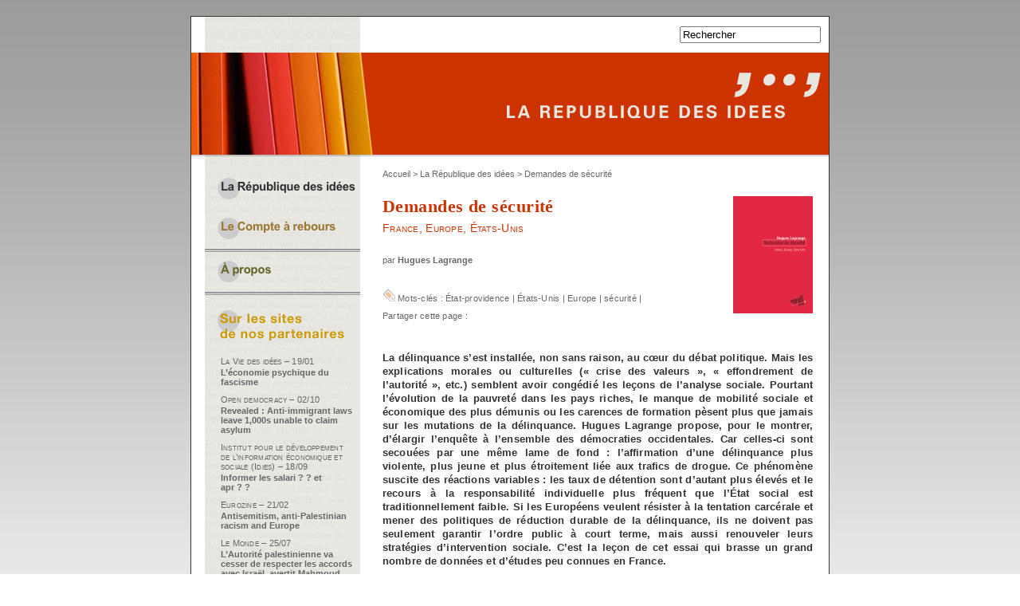

--- FILE ---
content_type: text/html; charset=utf-8
request_url: http://repid.com/Demandes-de-securite.html
body_size: 10693
content:
<!DOCTYPE html PUBLIC "-//W3C//DTD XHTML 1.0 Transitional//EN" "http://www.w3.org/TR/xhtml1/DTD/xhtml1-transitional.dtd">
<html xmlns="http://www.w3.org/1999/xhtml" xml:lang="fr" lang="fr" dir="ltr">
<head>
	<title>Demandes de sécurité - La République des idées</title>
	<meta name="description" content="La délinquance s’est installée, non sans raison, au cœur du débat politique. Mais les explications morales ou culturelles (« crise des valeurs », (…)" />
	
	
		
		<link rel="canonical" href="http://repid.com/Demandes-de-securite.html" />
		<meta name="description" content="France, Europe, &#201;tats-Unis - La d&#233;linquance s&#039;est install&#233;e, non sans raison, au c&#339;ur du d&#233;bat politique. Mais les explications morales ou culturelles (&#171; crise des valeurs &#187;, &#171; effondrement de l&#039;autorit&#233; &#187;, etc.) semblent avoir cong&#233;di&#233; les le&#231;ons de l&#039;analyse sociale. Pourtant l&#039;&#233;volution de la pauvret&#233; dans les pays riches, le manque de mobilit&#233; sociale et &#233;conomique des plus d&#233;munis ou les carences de formation p&#232;sent plus que jamais sur les mutations de la d&#233;linquance. Hugues Lagrange propose, pour le montrer, d&#039;&#233;largir l&#039;enqu&#234;te &#224; l&#039;ensemble des d&#233;mocraties occidentales. Car celles-ci sont secou&#233;es par une m&#234;me lame de fond : l&#039;affirmation d&#039;une d&#233;linquance plus violente, plus jeune et plus &#233;troitement li&#233;e aux trafics de drogue. Ce ph&#233;nom&#232;ne suscite des r&#233;actions variables : les taux de d&#233;tention sont d&#039;autant plus &#233;lev&#233;s et le recours &#224; la responsabilit&#233; individuelle plus fr&#233;quent que l&#039;&#201;tat social est traditionnellement faible. Si les Europ&#233;ens veulent r&#233;sister &#224; la tentation carc&#233;rale et mener des politiques de r&#233;duction durable de la d&#233;linquance, ils ne doivent pas seulement garantir l&#039;ordre public &#224; court terme, mais aussi renouveler leurs strat&#233;gies d&#039;intervention sociale. C&#039;est la le&#231;on de cet essai qui brasse un grand nombre de donn&#233;es et d&#039;&#233;tudes peu connues en France." />
		<meta property="article:author" content="Lagrange*Hugues" />
		<meta name="author" content="Lagrange*Hugues" />
		
		
		<meta property="og:image" content="http://repid.com/IMG/logo/arton33.jpg?1253633037"/>
		
		<meta property="og:title" content="Demandes de sécurité" />
		<meta property="og:url" content="http://repid.com/Demandes-de-securite.html" />
		<meta property="og:description" content=" La d&#233;linquance s&#039;est install&#233;e, non sans raison, au c&#339;ur du d&#233;bat politique. Mais les explications morales ou culturelles (&#171; crise des valeurs &#187;, &#171; effondrement de l&#039;autorit&#233; &#187;, etc.) semblent avoir cong&#233;di&#233; les le&#231;ons de l&#039;analyse sociale. Pourtant l&#039;&#233;volution de la pauvret&#233; dans les pays riches, le manque de mobilit&#233; sociale et &#233;conomique des plus d&#233;munis ou les carences de formation p&#232;sent plus que jamais sur les mutations de la d&#233;linquance. Hugues Lagrange propose, pour le montrer, (&#8230;) " />
		<meta property="og:type" content="article" />
		
		
		<meta name="bepress_citation_author" content="Lagrange*Hugues">
		<meta name="bepress_citation_title" content="Demandes de sécurité">
		<meta name="bepress_citation_date" content="2003-02-24">
		<meta name="bepress_citation_abstract_html_url" content="http://repid.com/Demandes-de-securite.html">
		
		
		<meta name="DC.language" CONTENT="fr">
		<meta name="DC.title" CONTENT="Demandes de sécurité">
		<meta name="DC.creator" content="Lagrange*Hugues">
		<meta name="DC.source" CONTENT="La République des idées">
		<meta name="DC.publisher" content="La République des idées">
		<meta name="DC:date" content="2003-02-24">
		<meta name="DC.description" CONTENT=" La d&#233;linquance s&#039;est install&#233;e, non sans raison, au c&#339;ur du d&#233;bat politique. Mais les explications morales ou culturelles (&#171; crise des valeurs &#187;, (&#8230;) ">
		<meta name="DC:type" content="journalArticle">
		
		
		
		<meta name="twitter:card" content="summary_large_image">
		<meta name="twitter:site" content="@laviedesidees">
		<meta name="twitter:creator" content="@laviedesidees">
		<meta name="twitter:title" content="Demandes de s&#233;curit&#233; - France, Europe, &#201;tats-Unis">
		<meta name="twitter:description" content=" La d&#233;linquance s&#039;est install&#233;e, non sans raison, au c&#339;ur du d&#233;bat politique. Mais les explications morales ou culturelles (&#171; crise des valeurs &#187;, &#171; effondrement de l&#039;autorit&#233; &#187;, etc.) semblent avoir cong&#233;di&#233; les le&#231;ons de l&#039;analyse sociale. Pourtant l&#039;&#233;volution de la pauvret&#233; dans les pays riches, le manque de mobilit&#233; sociale et &#233;conomique des plus d&#233;munis ou les carences de formation p&#232;sent plus que jamais sur les mutations de la d&#233;linquance. Hugues Lagrange propose, pour le montrer, (&#8230;) 
		
		">
		<meta name="twitter:image" content="http://repid.com/local/cache-vignettes/L397xH583/arton33-bc2e6.jpg?1728685934
				"
			>
		
		
		<meta property="fb:app_id" content="1513923505598044" />

	<meta http-equiv="Content-Type" content="text/html; charset=utf-8" />


<meta name="generator" content="SPIP 4.4.6" />


<link rel="alternate" type="application/rss+xml" title="Syndiquer tout le site" href="spip.php?page=backend" />


<link rel='stylesheet' href='local/cache-css/eb320e9f06e727b64f5fa5a16dbd522b.css?1760106473' type='text/css' />













<script>
var mediabox_settings={"auto_detect":true,"ns":"box","tt_img":true,"sel_g":"#documents_portfolio a[type='image\/jpeg'],#documents_portfolio a[type='image\/png'],#documents_portfolio a[type='image\/gif']","sel_c":".mediabox","str_ssStart":"Diaporama","str_ssStop":"Arr\u00eater","str_cur":"{current}\/{total}","str_prev":"Pr\u00e9c\u00e9dent","str_next":"Suivant","str_close":"Fermer","str_loading":"Chargement\u2026","str_petc":"Taper \u2019Echap\u2019 pour fermer","str_dialTitDef":"Boite de dialogue","str_dialTitMed":"Affichage d\u2019un media","splash_url":"","lity":{"skin":"_simple-dark","maxWidth":"90%","maxHeight":"90%","minWidth":"400px","minHeight":"","slideshow_speed":"2500","opacite":"0.9","defaultCaptionState":"expanded"}};
</script>
<!-- insert_head_css -->




<script type='text/javascript' src='local/cache-js/b5b38104f819268724e94accd9eab394.js?1760106473'></script>










<!-- insert_head -->	
	<link rel="stylesheet" href="squelettes/repid.css" type="text/css" />

</head>


<body>

<div id="container">

<a name="hautdepage"></a>

<div id="top">
	
	<!--
	<div class="top_left">
	31, rue Saint-Placide<br />
	75006 paris<br />
	repid@repid.com
	</div>-->
	
	<div class="top_right">
	
		<div class="larecherche">
		<form action="spip.php?page=recherche" method="get"><div>
	<input name="page" value="recherche" type="hidden"
>
	
	<input type='text' onclick="this.value=''" name='recherche' id='recherche' value='Rechercher' />
</div>
</form>





		</div>
	
		<!--
		<div class="laliste">
		<a href="spip.php?page=abonnement"><img src="squelettes/images/abomail.gif" alt="enveloppe" />Abonnez-vous à la lettre d'information</a>
		</div>-->
	
	</div>

</div>
<div id="header"><h1><a href="http://www.repid.com"><img src="squelettes/images/09_repid.gif" alt="Republique des idees" title="retour à la page d'accueil" /></a></h1>
</div>
<div id="header2"></div><a name="top"></a>
<div id="wrapper">
<div id="content">


<div class="larticle">

	
	<div id="hierarchie"><a href="http://www.repid.com/">Accueil</a> &gt; <a href="-La-Republique-des-idees-.html">La République des idées</a> &gt; Demandes de sécurité</div>

				
					

<div class="bandeau"></div>


<a href="IMG/logo/arton33.jpg" type="image/jpeg" class="thickbox"><img
	src="local/cache-vignettes/L100xH147/arton33-d03c6.jpg?1728653276" class='spip_logo' width='100' height='147'
	alt="" /></a>
<h2>Demandes de sécurité</h2>
<div class="soustitre">France, Europe, États-Unis</div>
<div class="auteur"> par 
						<a href="_Lagrange-Hugues_.html">Hugues Lagrange</a>
						</div>



	
	<div class="tags">
	<img src="squelettes/images/tag.gif" alt="" /> Mots-clés : <a href="+-Etat-providence-+.html" rel="tag">État-providence</a> | <a href="+-Etats-Unis-+.html" rel="tag">États-Unis</a> | <a href="+-Europe-+.html" rel="tag">Europe</a> | <a href="+-securite-+.html" rel="tag">sécurité</a> | 
	
<div id="jepartage" style="padding-top:10px;">Partager cette page :</div> 
<div id="socialtags"></div>
	</div>
						

						
							
				<div class="nettoyeur"></div>


<div class="chapo">
<p>La délinquance s’est installée, non sans raison, au cœur du débat politique. Mais les explications morales ou culturelles (&#171;&nbsp;crise des valeurs&nbsp;&#187;, &#171;&nbsp;effondrement de l’autorité&nbsp;&#187;, etc.) semblent avoir congédié les leçons de l’analyse sociale. Pourtant l’évolution de la pauvreté dans les pays riches, le manque de mobilité sociale et économique des plus démunis ou les carences de formation pèsent plus que jamais sur les mutations de la délinquance. Hugues Lagrange propose, pour le montrer, d’élargir l’enquête à l’ensemble des démocraties occidentales. Car celles-ci sont secouées par une même lame de fond&nbsp;: l’affirmation d’une délinquance plus violente, plus jeune et plus étroitement liée aux trafics de drogue. Ce phénomène suscite des réactions variables&nbsp;: les taux de détention sont d’autant plus élevés et le recours à la responsabilité individuelle plus fréquent que l’État social est traditionnellement faible. Si les Européens veulent résister à la tentation carcérale et mener des politiques de réduction durable de la délinquance, ils ne doivent pas seulement garantir l’ordre public à court terme, mais aussi renouveler leurs stratégies d’intervention sociale. C’est la leçon de cet essai qui brasse un grand nombre de données et d’études peu connues en France.</p>
</div>



<div class="texte"><p>Comment renouer avec une compréhension sociale de la délinquance alors que dominent des lectures morales qui en rabattent immédiatement les enjeux sur la &#171;&nbsp;crise des valeurs&nbsp;&#187; ou l’&#171;&nbsp;effondrement de l’autorité&nbsp;&#187;&nbsp;? Partir à la recherche des ressorts sociaux et des responsabilités collectives en matière de déviance aujourd’hui, n’est-ce pas faire preuve de &#171;&nbsp;naïveté&nbsp;&#187;&nbsp;? La politique de sécurité mise en œuvre en France depuis quelques mois se passe, semble-t-il, fort bien des leçons de sociologie sur le sujet. En réarmant l’autorité d’un État répressif sans lequel, disons-le, les conditions élémentaires d’une lutte efficace contre les violences ne seraient pas réunies, elle donne voix et corps à la demande populaire qui s’est exprimée dans les urnes au printemps 2002, demande remontée de toutes parts et notamment des quartiers de relégation où vivent ceux que l’on a justement nommés les &#171;&nbsp;oubliés&nbsp;&#187;.</p>
<p>Mais cette politique suffira-t-elle&nbsp;? Est-elle en mesure de comprendre - et donc de combattre - l’intégralité du problème auquel elle vient de déclarer la guerre&nbsp;? Ce n’est pas sûr. Les &#171;&nbsp;oubliés&nbsp;&#187; ne sont pas seulement les victimes&nbsp;: ils forment en même temps le bassin de recrutement de la grande majorité des auteurs d’infractions. Il ne s’agit pas, en disant cela, de minorer les &#171;&nbsp;effets apparents&nbsp;&#187; au profit de &#171;&nbsp;causes profondes&nbsp;&#187; qui seraient seules dignes d’intérêt&nbsp;: la violence n’est pas seulement un symptôme, elle développe également ses propres processus de socialisation et de perpétuation. Il s’agit plutôt de se demander si le cadre de la réflexion ne mérite pas d’être élargi. Si, dans le temps même où, l’œil rivé sur le compteur statistique, on déploie des efforts de contrôle policier et judiciaire inédits, il ne conviendrait pas de considérer des facteurs aussi massifs que l’évolution et la concentration de la pauvreté ou du chômage dans les strates les plus fragiles de la population. Si, dans le temps même où l’on procède au renforcement de l’État pénal, il ne serait pas tout aussi légitime de repenser les formes d’intervention de l’État social.</p>
<p>Le cadre national de la réflexion sur la délinquance est-il lui-même encore le plus pertinent&nbsp;? La France n’est pas une île au milieu du monde. Son espace domestique est quotidiennement traversé par des flux internationaux de marchandises, de migrations, d’informations, de valeurs, de représentations... Quotidiennement, le lointain fait effraction dans l’intimité de nos sociétés et se mêle à nos réactions, nos opinions, nos choix. De sorte qu’il devient toujours plus indispensable de s’éloigner pour se comprendre, de regarder ailleurs pour se reconnaître, de s’exiler pour se retrouver. La nature et le niveau de la délinquance à laquelle nous devons faire face aujourd’hui n’échappent pas à cette règle. Si l’on veut se les expliquer correctement, il faut les situer dans la longue durée et dans un paysage plus vaste&nbsp;: celui des démocraties occidentales et de leur évolution depuis la fin de la Seconde Guerre mondiale. C’est dans les rapprochements avec nos partenaires américains et nos voisins européens qu’apparaissent les lames de fond de cette histoire. Tels sont à la fois l’hypothèse et le pari de cet essai.</p>
<p>Mais, dira-t-on, ce paysage est-il homogène&nbsp;? Les divergences n’y sont-elles pas plus nombreuses que les convergences&nbsp;? Ainsi, depuis vingt ans, les États-Unis se sont engagés dans une politique pénale dont l’aspect aujourd’hui le plus saillant est le développement de la prison à une échelle de masse. Avec 2 millions de prisonniers et plus de 5 millions de personnes sous contrôle judiciaire, ils ont instauré un mode de gestion de la société inconnu jusqu’alors dans les démocraties. Parallèlement, ils ont sollicité le marché à travers des dispositifs technologiques, les assurances et pour la construction de bulles de sécurité. Si les dynamiques de la criminalité sont similaires en Europe et aux États-Unis, si en dépit des politiques sociales, une fragmentation de la société produit de part et d’autre de l’Atlantique ce que les Anglo-Saxons appellent une sous-classe pauvre - ce que nous désignons comme des poches de relégation&nbsp;-, la poussée répressive américaine reste sans équivalent et n’a d’ailleurs pas été explicitement revendiquée comme un modèle à suivre par les responsables européens. Toutefois, les politiques carcérales se sont considérablement durcies de ce côté-ci de l’Atlantique depuis une dizaine d’années. Le taux de détention a ainsi augmenté de plus de 50% en Espagne et au Portugal entre 1988 et 1997. La plupart des pays d’Europe de l’Ouest ont vu croître leur population carcérale depuis le début des années 1990 (une croissance de près de 40% au Royaume-Uni entre 1993 et 1999). La France a vu sa population carcérale croître sensiblement de 1975 à 1981 puis de 1986 à 1996, avant de connaître à la fin du siècle une amorce de désinflation. Mais elle risque de connaître à son tour le même mouvement que ses voisins&nbsp;: les mesures prises récemment à l’égard des mineurs et des marginaux substituent à une prise en charge sociale des déviances des dispositions tendant à élever le nombre de conduites passibles d’emprisonnement. Un seul grand État européen échappe au mouvement général de durcissement carcéral&nbsp;: l’Allemagne.</p>
<p>Quelles sont les causes de ce mouvement&nbsp;? Les politiques publiques se réfèrent moins au niveau de la criminalité qu’à l’appréhension vécue et aux préoccupations dont la délinquance et le crime sont en partie la source. On ne peut comprendre la place centrale qu’occupe désormais ce mot ambigu &#171;&nbsp;d’insécurité&nbsp;&#187;, sans prendre en compte l’émergence et le maintien durable sur le sommet de l’agenda politique d’une inquiétude qui prend la démocratie &#171;&nbsp;à la gorge&nbsp;&#187;. Cependant son exacerbation ne doit pas occulter la multiplicité de ses origines. Ainsi, on l’a souvent souligné, la peur suscitée par les attentats du 11 septembre est entrée en résonance avec d’autres préoccupations (tensions intercommunautaires, peur de l’islam...). Mais faut-il ne retenir que cela&nbsp;? Les tensions qui fragilisent la cohésion sociale de plusieurs pays d’Europe ne sont pas pensables en dehors des changements résultant de l’effondrement du communisme et de la radicalisation de nouvelles lignes de fracture entre les segments les plus pauvres et les moins diplômés des sociétés riches. Les effets des politiques des grands organismes régulateurs comme le Fonds monétaire international, conjugués avec le recul de l’aide publique au développement, ont été désastreux&nbsp;: les injonctions faites aux pays d’Asie et surtout d’Afrique d’ouvrir leurs frontières ont accéléré, sous couvert de liberté des échanges, la déstructuration de leurs économies et suscité des mouvements migratoires importants, engendrant en Europe des flux de population qui ne viennent pas exclusivement des couches les plus pauvres.</p>
<p>Alors, qu’il faille répondre fermement à la recrudescence du banditisme et du crime organisé qui sont à la source de beaucoup de violences, c’est certain. Que le développement de la violence juvénile appelle des réponses déterminées, ne l’est pas moins. Mais cela ne dispense pas pour autant d’une réflexion sur les sources de cette délinquance.</p>
<p>Par le recours massif à la prison et par l’application de la peine de mort, les États-Unis incarnent le visage nocturne de la démocratie. Que s’est-il passé au sein de la &#171;&nbsp;maison commune&nbsp;&#187; des démocraties pour qu’apparaisse un tel visage&nbsp;? Cette question est centrale. Mais il s’agit aussi de considérer les enjeux européens et français à la lumière transatlantique sans se contenter d’un regard éloigné, car l’expérience américaine recèle un certain nombre d’enseignements utiles à la fois pour comprendre la nature de la délinquance à laquelle nous avons affaire et pour évaluer la pertinence des réponses à y apporter.</p>
<p>Pour le moment, parce qu’elles se refusent à prendre en compte toutes les dimensions du problème, les politiques de sécurité qui se développent dans les démocraties occidentales risquent de rester longtemps hémiplégiques&nbsp;; pis&nbsp;: de favoriser le développement d’une réponse inadéquate aux difficultés. Faute d’envisager une politique véritablement inclusive, de revendiquer l’intégration de ceux que la compétitivité et le manque de ressources rejettent, elles se rabattent sur le dernier langage disponible à la souffrance et à la peur&nbsp;: le langage pénal. De droite à gauche, à la fin des années 1990, dans ce domaine, les solutions nord-américaines ont été accueillies sans véritable réflexion critique. En fait, cet attrait pour les réponses américaines ne peut être compris en dehors de la délégitimation tacite des politiques d’aide sociale&nbsp;: on pense en effet, sans toujours le dire ouvertement, que ces politiques, mises en œuvre dans de nombreux États européens, sont vouées à l’échec ou largement inadéquates.</p>
<p>Cette critique n’est pas entièrement fausse&nbsp;: les politiques à dominante éducative, tutélaire ou assistancielle adoptées au lendemain de la Guerre connaissent une crise qu’il est inutile de nier. Mais faut-il, parce que ces instruments donnent des signes d’usure ou d’inadaptation, renoncer à toute forme d’action sociale sur ce terrain&nbsp;? Autrement dit, veut-on vraiment que l’État renonce à la compréhension sociale de la délinquance au bénéfice d’une sollicitude pour les victimes de malveillances ordinaires et d’incivilités<span class="spip_note_ref">&nbsp;[<a href="#nb1" class="spip_note" rel="appendix" title="C’est-à-dire d’un ensemble assez hétéroclite d’actes et de conduites&nbsp;(…)" id="nh1">1</a>]</span>, et qu’il continue à ignorer les atteintes moins figuratives que le productivisme et la compétition généralisée engendrent&nbsp;? Et, dans le cas contraire, quels seraient les scénarios disponibles pour échapper à cette dérive&nbsp;? Faut-il revenir à l’hypothèse désormais très improbable d’un nouveau contrat social entre des &#171;&nbsp;classes&nbsp;&#187; en lutte&nbsp;? Ou bien imaginer des politiques d’inclusion mieux à même d’activer les capacités instituantes de la société civile et d’inscrire les individus dans des &#171;&nbsp;solidarités flexibles&nbsp;&#187; qui ne les assignent pas nécessairement à des collectifs d’appartenance, mais sécurisent néanmoins leurs parcours et accroissent leur mobilité&nbsp;? Le contrôle social ne peut se réaliser qu’en produisant simultanément de l’autonomie, une &#171;&nbsp;capacité des acteurs [...] de se prendre en charge<span class="spip_note_ref">&nbsp;[<a href="#nb2" class="spip_note" rel="appendix" title="François Dubet, Le Déclin de l’institution, Paris, Seuil, 2002." id="nh2">2</a>]</span>&nbsp;&#187;. Si l’Europe veut résister à la tentation carcérale, elle doit faire autre chose que de reconduire des démarches adaptées à la période qui suivit la Seconde Guerre mondiale. Elle pourrait d’ailleurs tirer parti à sa manière de certains des programmes américains les plus prometteurs en matière d’insertion et des idées susceptibles de réorienter l’action sociale vers une plus grande &#171;&nbsp;égalité des possibles<span class="spip_note_ref">&nbsp;[<a href="#nb3" class="spip_note" rel="appendix" title="Éric Maurin, L’Égalité des possibles, Paris, Le Seuil/La République des&nbsp;(…)" id="nh3">3</a>]</span>&nbsp;&#187;. En tout cas, elle doit aujourd’hui produire des réponses cohérentes dans l’esprit d’une justice sociale reconstructrice.</p></div>
			

<br class="nettoyeur" />
	
			
			
			
			
			<!--revue de presse-->
			
			
			<br /><br />
			
			<!--fin revue de presse-->
			
			
			
<hr style="height: 1px; color: #cc3300; background-color: #cc3300; width: 100%; border: none;" />
			<div class="ps"><div class=""><p>Hugues Lagrange, <i>Demandes de sécurité</i>, La République des idées/Seuil, 2003, ISBN 2-02-058035-7</p></div>
			<div class="right"><a href="http://www.editionsduseuil.fr/"><img src="squelettes/images/09_logo_repidseuil.gif" alt="logo" /></a>
			</div>
<hr style="height: 1px; color: #cc3300; background-color: #cc3300; width: 100%; border: none;" />





<!--surles mêmes thèmes-->


<B_articleslies>
		<div class="themes">Sur les m&ecirc;mes th&egrave;mes : </div>


		
		
		<ul class="themesul"><li><img src="squelettes/images/tag.gif" alt="" /> <a href="+-Etat-providence-+.html" rel="tag" class="tagtitre">État-providence</a>
		
		
		<ul class="themesart">
		<li>
		<a href="Trois-lecons-sur-l-Etat-providence.html" class="themestitres">Trois leçons sur l’État-providence</a>, <div class="themesauteur">par 
		<a href="_Esping-Andersen-Gosta_.html">Gøsta Esping-Andersen</a>
		 &amp; <a href="_Palier-Bruno_.html">Bruno Palier</a>
		</div>
						</li></ul>
		
		<ul class="themesart">
		<li>
		<a href="Trois-lecons-sur-la-societe-post.html" class="themestitres">Trois leçons sur la société post-industrielle</a>, <div class="themesauteur">par 
		<a href="_Cohen-Daniel_.html">Daniel Cohen</a>
		</div>
						</li></ul>
		
		<ul class="themesart">
		<li>
		<a href="La-Nouvelle-critique-sociale.html" class="themestitres">La Nouvelle critique sociale</a>, <div class="themesauteur">par 
		<a href="_Askenazy-Philippe_.html">Philippe Askenazy</a>
		 &amp; <a href="_Chauvel-Louis_.html">Louis Chauvel</a>
		 &amp; <a href="_Davezies-Laurent_.html">Laurent Davezies</a>
		 &amp; <a href="_Dubet-Francois_.html">François Dubet</a>
		 &amp; <a href="_Duru-Bellat-Marie_.html">Marie Duru-Bellat</a>
		 &amp; <a href="_Hirsch-Martin_.html">Martin Hirsch</a>
		 &amp; <a href="_Maurin-Eric_.html">Eric Maurin</a>
		 &amp; <a href="_Pech-Thierry_.html">Thierry Pech</a>
		 &amp; <a href="_Piketty-Thomas_.html">Thomas Piketty</a>
		 &amp; <a href="_Rosanvallon-Pierre_.html">Pierre Rosanvallon</a>
		 &amp; <a href="_Veltz-Pierre_.html">Pierre Veltz</a>
		</div>
						</li></ul>
		
		<ul class="themesart">
		<li>
		<a href="L-islam-de-marche.html" class="themestitres">L’islam de marché</a>, <div class="themesauteur">par 
		<a href="_Haenni-Patrick_.html">Patrick Haenni</a>
		</div>
						</li></ul>
		
		<ul class="themesart">
		<li>
		<a href="L-insecurite-sociale.html" class="themestitres">L’insécurité sociale</a>, <div class="themesauteur">par 
		<a href="_Castel-Robert_.html">Robert Castel</a>
		</div>
						</li></ul>
		
		<ul class="themesart">
		<li>
		<a href="Repenser-l-Etat.html" class="themestitres">Repenser l’État</a>, <div class="themesauteur">par 
		<a href="_Aghion-Philippe_.html">Philippe Aghion</a>
		 &amp; <a href="_Roulet-Alexandra_.html">Alexandra  Roulet</a>
		</div>
						</li></ul>
		
		<ul class="themesart">
		<li>
		<a href="Le-nouvel-age-de-la-solidarite.html" class="themestitres">Le nouvel âge de la solidarité</a>, <div class="themesauteur">par 
		<a href="_Duvoux-Nicolas_.html">Nicolas Duvoux</a>
		</div>
						</li></ul>
		
		<ul class="themesart">
		<li>
		<a href="La-Preference-pour-l-inegalite.html" class="themestitres">La Préférence pour l&#8217;inégalité</a>, <div class="themesauteur">par 
		<a href="_Dubet-Francois_.html">François Dubet</a>
		</div>
						</li></ul>
		
		
		
		</li></ul>
		
		
		
		<ul class="themesul"><li><img src="squelettes/images/tag.gif" alt="" /> <a href="+-Etats-Unis-+.html" rel="tag" class="tagtitre">États-Unis</a>
		
		
		<ul class="themesart">
		<li>
		<a href="La-guerre-sans-fin.html" class="themestitres">La guerre sans fin</a>, <div class="themesauteur">par 
		<a href="_Tertrais-Bruno_.html">Bruno Tertrais</a>
		</div>
						</li></ul>
		
		
		
		</li></ul>
		
		
		
		<ul class="themesul"><li><img src="squelettes/images/tag.gif" alt="" /> <a href="+-Europe-+.html" rel="tag" class="tagtitre">Europe</a>
		
		
		<ul class="themesart">
		<li>
		<a href="La-democratie-monde.html" class="themestitres">La démocratie-monde</a>, <div class="themesauteur">par 
		<a href="_Lamy-Pascal_.html">Pascal Lamy</a>
		</div>
						</li></ul>
		
		<ul class="themesart">
		<li>
		<a href="La-regle-et-le-choix.html" class="themestitres">La règle et le choix</a>, <div class="themesauteur">par 
		<a href="_Fitoussi-Jean-Paul_.html">Jean-Paul  Fitoussi</a>
		</div>
						</li></ul>
		
		<ul class="themesart">
		<li>
		<a href="Democratiser-l-Europe.html" class="themestitres">Démocratiser l&#8217;Europe</a>, <div class="themesauteur">par 
		<a href="_Vauchez-Antoine_.html">Antoine Vauchez</a>
		</div>
						</li></ul>
		
		<ul class="themesart">
		<li>
		<a href="Le-Nouvel-Egoisme-territorial.html" class="themestitres">Le Nouvel Égoïsme territorial</a>, <div class="themesauteur">par 
		<a href="_Davezies-Laurent_.html">Laurent Davezies</a>
		</div>
						</li></ul>
		
		
		
		</li></ul>
		
		
		
		<ul class="themesul"><li><img src="squelettes/images/tag.gif" alt="" /> <a href="+-securite-+.html" rel="tag" class="tagtitre">sécurité</a>
		
		
		<ul class="themesart">
		<li>
		<a href="L-insecurite-sociale.html" class="themestitres">L’insécurité sociale</a>, <div class="themesauteur">par 
		<a href="_Castel-Robert_.html">Robert Castel</a>
		</div>
						</li></ul>
		
		<ul class="themesart">
		<li>
		<a href="Le-principe-de-prevention.html" class="themestitres">Le principe de prévention</a>, <div class="themesauteur">par 
		<a href="_Moatti-Jean-Paul_.html">Jean-Paul Moatti</a>
		 &amp; <a href="_Peretti-Watel-Patrick_.html">Patrick Peretti-Watel</a>
		</div>
						</li></ul>
		
		
		
		</li></ul>
		

<!--fin sur les mêmes thèmes-->



			
			
			
			
			


			<div class="notes"><h2>Notes</h2><div id="nb1">
<p><span class="spip_note_ref">[<a href="#nh1" class="spip_note" title="Notes 1" rev="appendix">1</a>]&nbsp;</span>C’est-à-dire d’un ensemble assez hétéroclite d’actes et de conduites incriminables mais rarement poursuivis formellement, comme les dégradations, lacérations, dépôt sauvage d’ordures, bruits intempestifs, bris de boîtes aux lettres, etc., qui ont rendu visible une nouvelle rugosité des mœurs et contribué à aiguiser la sensibilité à la délinquance.</p>
</div><div id="nb2">
<p><span class="spip_note_ref">[<a href="#nh2" class="spip_note" title="Notes 2" rev="appendix">2</a>]&nbsp;</span>François Dubet, <i>Le Déclin de l’institution</i>, Paris, Seuil, 2002.</p>
</div><div id="nb3">
<p><span class="spip_note_ref">[<a href="#nh3" class="spip_note" title="Notes 3" rev="appendix">3</a>]&nbsp;</span>Éric Maurin, <i>L’Égalité des possibles</i>, Paris, Le Seuil/La République des Idées, 2002.</p>
</div></div>

	<div class="center"><a href="#hautdepage"><img src="squelettes/images/ancre.gif" alt="haut de page" /></a></div>


</div>


</div>
</div>

<div id="navigation">
	
	<br>
	
	<!--bloc1 de rubriques-->
	
 		<a href="-La-Republique-des-idees-.html"><img src="IMG/logo/repid_bouton_hover.png" alt="La R&#233;publique des id&#233;es" title="La R&#233;publique des id&#233;es" /></a>
	
 		<a href="-Le-Compte-a-rebours-.html"><img src="IMG/logo/lcab_bouton.png" alt="Le Compte &#224; rebours" title="Le Compte &#224; rebours" /></a>
	
	
	<br>
	
	<div class="separation"><img src="squelettes/images/gauche_ligne.gif" alt=""></div>
	
	<!--bloc 2 de rubriques-->
	
 		<a href="-A-propos-.html"><img src="IMG/logo/about_bouton.png" alt="&#192; propos" title="&#192; propos" /></a>
	
	
	<div class="separation">
	<img src="squelettes/images/gauche_ligne.gif" alt="" />
	</div>
	
	<!--bloc 3 rubrique partenaires-->
	
	<div class="lelogorub"> <img src="IMG/logo/rubon5.gif" alt="Nos partenaires" title="Nos partenaires" /></div>
	
	<div class="syndics">
	
	
	
	
	
	
	
	
	
	
	
	
	
	
	
	
	
	
	
	
	
	
	
	
	
	
	
	
	
	
	
	
	
	
	
	
	
	
	<div class="nom">La Vie des idées &ndash; 19/01</div>
	<h4><a href="https://laviedesidees.fr/Amlinger-Nachtwey-Zerstorungslust"title="La Vie des id&#233;es" >L&#8217;&#233;conomie psychique du fascisme</a></h4>
	
	
	<div class="nom">Open democracy &ndash; 02/10</div>
	<h4><a href="https://www.opendemocracy.net/en/illegal-migration-act-asylum-backlog/"title="Open democracy" >Revealed&nbsp;: Anti-immigrant laws leave 1,000s unable to claim asylum</a></h4>
	
	
	<div class="nom">Institut pour le développement de l&#8217;information économique et sociale (Idies) &ndash; 18/09</div>
	<h4><a href=""title="Institut pour le d&#233;veloppement de l'information &#233;conomique et sociale (Idies)" >Informer les salari&nbsp;?&nbsp;? et apr&nbsp;?&nbsp;?</a></h4>
	
	
	<div class="nom">Eurozine &ndash; 21/02</div>
	<h4><a href="https://www.eurozine.com/antisemitism-anti-palestinian-racism-and-europe/"title="Eurozine" >Antisemitism, anti-Palestinian racism and Europe</a></h4>
	
	
	<div class="nom">Le Monde &ndash; 25/07</div>
	<h4><a href="https://www.lemonde.fr/tiny/5493498/"title="Le Monde" >L’Autorité palestinienne va cesser de respecter les accords avec Israël, avertit Mahmoud Abbas</a></h4>
	
	
	</div>
	
	
</div><!-- /navigation -->
<div id="footer"><p><a href="Mentions-legales.html">Mentions l&eacute;gales</a> | <a href="Contacts.html">Contacts</a> | <a href="spip.php?page=backend">Fil RSS</a></p>
</div>




<script type="text/javascript">
var gaJsHost = (("https:" == document.location.protocol) ? "https://ssl." : "http://www.");
document.write(unescape("%3Cscript src='" + gaJsHost + "google-analytics.com/ga.js' type='text/javascript'%3E%3C/script%3E"));
</script>
<script type="text/javascript">
try {
var pageTracker = _gat._getTracker("UA-3207149-2");
pageTracker._trackPageview();
} catch(err) {}</script>	
</div>

</div>
</body>
</html>


--- FILE ---
content_type: text/css
request_url: http://repid.com/squelettes/repid.css
body_size: 4847
content:
/*  ----------------------------------------------------------- */
/*  Feuilles de styles du site repid.com  */
/*  ----------------------------------------------------------- */

/* taille typo
 * Base				100%
 * -------------------------------------
 * 20px				1.27em
 * 19px				1.21em
 * 18px				1.15em
 * 17px				1.09em
 * 16px				1.03em
 * 15px				0.96em
 * 14px				0.88em
 * 13px				0.82em
 * 12px				0.77em
 * 11px				0.71em
 * 10px				0.65em
 *  9px				0.59em
 * Attention : en dessous de 0.71em le texte devient illisible en text smallest sur MSIE
 */
 
 


html,body{margin:0;padding:0}
body{font-size: 12px;font: arial,sans-serif;text-align:center; background: #ffffff url(images/fond_gris1.gif) repeat-x fixed top left;}


hr.spip {
	border: 0;
	height: 1px;
	border: 0;
	background: #333;
	background-image: linear-gradient(to right, #ccc, #333, #ccc);
} /* Cf.: spip_style.css */


img {border:0;}

img.spip_logo {
	float: right;
	margin-left: 5px;
	margin-bottom: 5px;
}

.italic{
	font-style: italic;}

.encadrerouge {
	border: 2px solid #999999;
	background-color:#ffffff;
	padding:1px;
	margin-right:10px;
	margin-bottom:30px;
	margin-top:20px;
	}
.encadresimple {
	border: 1px solid #999999;
	background-color:#ffffff;
	padding:10px;
	}

.encadresimple a hover{
	color:#cc3300;
}

.encadresimple .titre{
	font-family:Georgia;
	font-size:1.2em;
	font-weight:bold;
	}
	
.encadresimple .chapo{
font-family:Arial;
font-size:0.95em;
font-weight:normal;
color:#333333;
line-height:1.2em;}
	
.encadresimple .surtitre{
	font-family:Arial;
	font-variant:small-caps;
	color:#666666;
	font-size:1.2em;
	font-weight:bold;
	letter-spacing:0.03em;
	margin-bottom:15px;}
	
	.encadresimple .soustitre{
	font-family:Arial;
	font-variant:small-caps;
	color:#333333;
	font-size:1em;
	letter-spacing:0.03em;
	margin-bottom:5px;}

.encadresimple .spip_logos{
	margin:5px;}
	
.encadresimple .auteur{
	font-size:0.9em;
	color:#666666;}
	
.encadresimple .auteur a{
	font-size:0.9em;
	color:#666666;
	}

/*  ------------------------------------------
/*  Disposition a l'ecran des blocs principaux
/*  ------------------------------------------ */

#top{height:45px;margin:0;
color: #333333;font-size: 0.98em;  }
  
.top_left{
	float:left;
	width:175px;
	height:42px; 
	padding-left:10px;
	padding-right:10px; 
	padding-top:3px;
	margin-left:17px; 
	margin-right:10px;
	font-size: 0.9em;
	line-height: 1.10em;
	}

.top_right{float:right;width:550px;padding-left:5px;padding-right:10px;}


#header{
	height:128px;margin:0;padding:0;
	background-color:#CC3300;
	background-image:url(images/09_bouquins_gauche.jpg);
	background-repeat:repeat-y;
	text-align:right;
	}
	
#header h1{
	height:128px;margin:0;padding:0;
	text-align:right;
	padding-top:25px;
	padding-right:10px;
	}

#header2{
	height:4px;margin:0;padding:0; line-height:0;
	background-color:#ffffff;
	background-image:url(images/09_ombre.gif);
	background-repeat:no-repeat;
	}


#headerblog{
	height:128px;margin:0;padding:0;
	background-color:#e0081c;
	background-image:url(images/20090323_gauche_haut_blog.jpg);
	background-repeat:repeat-y;
	text-align:right;
	}
	
#headerblog h1{
	height:128px;margin:0;padding:0;
	text-align:right;
	padding-top:15px;
	padding-right:10px;
	}



#container{width:800px;margin:0 auto; margin-top:20px;margin-bottom:20px;border: 1px solid #333333; background-color:#ffffff;text-align:left;
	background-image:url(images/09_fondcolgauche.gif);
	background-repeat:repeat-y;
}

div#content{
	background-color:#ffffff;
	background-image:url(images/bas-fond-content.gif);
	background-repeat:no-repeat;
	background-position: bottom right ;
	float:right;
	width:550px;
	padding-right:10px;}

#navigation{
	background-color:#e8e7e2;
	background-image:url(images/fond-gauche.gif);
	background-repeat:repeat-y;
	float:left;
	width:195px; 
	margin-left:17px; 
	margin-right:10px; 
	padding:0;
	}


#footer{clear:both;width:100%; 
background-color:#7f7f7f;
	background-image:url(images/fond-footer0.gif);
	color: #FFF;}


/*Liens*/

a.livres{color:#333333;text-decoration:none;font-weight:bold;}      
a.livres:hover{color:#CC3300;text-decoration:underline;font-weight:bold;}  
 
a.auteurs{color:#666666;text-decoration:none;font-weight:normal;}   
a.auteurs:hover{color:#333333;text-decoration:underline;font-weight:normal;} 

a.eve{color:#333333;text-decoration:none;font-weight:bold;}   
a.eve:hover{color:#FF9933;text-decoration:underline;font-weight:bold;} 

a.presse{color:#333333;text-decoration:none;font-weight:bold;}   
a.presse:hover{color:#993300;text-decoration:underline;font-weight:bold;} 

a.qui{color:#333333;text-decoration:none;font-weight:bold;}   
a.qui:hover{color:#666633;text-decoration:underline;font-weight:bold;} 


a.partenaires{color:#333333;text-decoration:none;font-weight:normal;}   
a.partenaires:hover{color:#cc9900;text-decoration:underline;font-weight:normal;} 


a.tags_home{color:#666666;text-decoration:none;font-weight:normal;}      
a.tags_home:hover{color:#ff9933;text-decoration:underline;font-weight:normal;} 


a.rougepasgras{color:#CC3300;text-decoration:none;font-weight:normal;}      
a.rougepasgras:hover{color:#333333;text-decoration:underline;font-weight:normal;}  

a.evepasgras{color:#FF9933;text-decoration:none;font-weight:normal;}   
a.evepasgras:hover{color:#333333;text-decoration:underline;font-weight:normal;} 


a.pressepasgras{color:#993300;text-decoration:none;font-weight:normal;}   
a.pressepasgras:hover{color:#333333;text-decoration:underline;font-weight:normal;}

a.auteurspasgras{color:#ff9933;text-decoration:none;font-weight:normal;}   
a.auteurspasgras:hover{color:#333333;text-decoration:underline;font-weight:normal;}

a.auteur{color:#666666;text-decoration:none;font-weight:normal;}   
a.auteur:hover{color:#ff6600;text-decoration:underline;font-weight:normal;} 


/*couleurs*/

.eve{
	color:#FF9933;}
	
.presse a{color:#993300;text-decoration:none;font-weight:normal;}   
.presse a:hover{color:#333333;text-decoration:underline;font-weight:normal;}	

.presse {}

.presse ul li {
	margin-bottom: 15px;
}

.presse ul li p {
	margin: 0;
	display: inline;
}

.slogan {
	display: block;
	font-size: 15px;
	margin-bottom: 30px;
	background-color: rgb(240, 240, 240);
	border-radius: 5px;
	padding: 10px;
}

/*styles généraux du gabarit*/

.chapo{
color:#333333;
font-family:Arial;
font-size:1em;
font-weight:normal;
line-height:1.1em;
padding-top:5px;
}





/*Style haut de page top*/

.larecherche{
	float:right;
	padding-top:12px; }

.laliste{
	float:left;
	padding-top:12px; 
	text-align:left;	
}

.laliste img{
vertical-align:middle;
padding-right:7px; 
}

.laliste a { text-decoration: none; color: #333333; font-weight:bold }

.laliste a:hover {color:#cc3300; font-weight:bold}


/*Style colonne de gauche navigation*/


.lelogorub{
padding-bottom:5px; 
}

.separation{

}


.syndics{
color:#666666;
padding-left:20px;
padding-right:10px;
padding-bottom:110px;
margin-top:0px; 
}
.nom{
font-variant:small-caps;
color:#666666;
font-family:Arial;
font-size:0.95em;
font-weight:normal;
letter-spacing:0.02em;
margin-top:10px
}


.syndics a { text-decoration: none; color: #666666; font-weight:bold; }

.syndics a:hover { text-decoration: underline; color:#cc9900; font-weight:bold;}


.syndics h4{
font-size:0.9em;
font-weight:bold;
margin-top:2px;
font-family:arial,helvetica,sans-serif;
}

.syndics li{
list-style:none;
}



/*BLOG*/
.blogarts{
color:#666666;
padding-left:20px;
padding-right:10px;
padding-bottom:10px;
margin-top:0px; 
}

.dateblog{
font-variant:small-caps;
color:#666666;
font-family:Arial;
font-size:0.95em;
font-weight:normal;
letter-spacing:0.02em;
}


.blogarts a { text-decoration: none; color: #666666; font-weight:bold; }

.blogarts a:hover { text-decoration: underline; color:#cc9900; font-weight:bold;}


.blogarts h4{
font-size:0.9em;
font-weight:bold;
margin-top:2px;
margin-bottom:10px;
font-family:arial,helvetica,sans-serif;
}

.blogarts li{
list-style:none;
}



/*Liste des auteurs*/

.laliste_blocs li{
	list-style:none;}

#alphabetique .spip_logos{
	vertical-align:middle;}


/*Footer*/

div#footer p{font-size:0.8em;margin:0; padding:5px 10px; text-align:center;text-transform:uppercase;letter-spacing:0.085em;line-height:1.4em;padding-top:10px;}

div#footer p img{
vertical-align:text-bottom;
}

#footer a { text-decoration: none; color: #ffffff; font-weight:normal }

#footer a:hover { text-decoration: underline; color:#ffffff; font-weight:normal}




/*  ------------------------------------------
/*  SOMMAIRE
/*  ------------------------------------------ */


/*article de une*/
.une{
	font-family:arial;
	padding-right:4px; 
	padding-top:14px; 
	border-bottom: 1px solid #cccccc; 
	margin-bottom:15px;
	padding-bottom:0;
}

.une h2{
color:#333333;	
font-family:Georgia;
font-size:1.8em;
font-weight:bold;
letter-spacing:0.02em;


}
.une .soustitre{
	color:#666666;
	font-family:Arial;
font-size:1.1em;
font-weight:normal;
letter-spacing:0.02em;
font-variant:small-caps;
margin-top:5px;
margin-bottom:5px;
font-weight:bold;
}


.une .chapo{
color:#333333;
font-family:Arial;
font-size:1.1em;
font-weight:normal;
line-height:1.2em;
letter-spacing:0.025em;
padding-bottom:20px;

}

.une .spip_logos{
	float: right;
	margin-left:7px; 
	padding-top:1px;
	padding-bottom:5px;
 }

.une .auteur{
	color:#666666;
	font-family:Arial;
font-size:0.95em;
font-weight:normal;	
margin-top:5px;
margin-bottom:5px;
	letter-spacing:0.01em;
	
}

/*
.une .auteur a { text-decoration: none; color: #666666; font-weight:bold }

.une .auteur a:hover { text-decoration: underline; color:#666666; font-weight:bold}
*/

.une .bandeau {
font-variant:small-caps;
color:#cc3300;
font-family:Arial;
font-size:1.2em;
font-weight:bold;	
margin-bottom:5px;
letter-spacing:0.02em;

}

.une .bandeau_gris {
font-variant:small-caps;
color:#333333;
font-family:Arial;
font-size:1.2em;
font-weight:bold;	
margin-bottom:5px;
letter-spacing:0.02em;

}


/*article de deuze*/
.deuze{
	font-family:arial;
	padding-right:4px; 
	padding-top:5px; 
	border-bottom: 1px solid #cccccc; 
	margin-bottom:15px;
	padding-bottom:0;
}

.deuze h2{
color:#333333;	
font-family:Georgia;
font-size:1.5em;
font-weight:bold;
letter-spacing:0.02em;


}
.deuze .soustitre{
	color:#666666;
	font-family:Arial;
font-size:1em;
font-weight:normal;
letter-spacing:0.02em;
font-variant:small-caps;
margin-top:5px;
margin-bottom:5px;
font-weight:bold;
}


.deuze .chapo{
color:#333333;
font-family:Arial;
font-size:1em;
font-weight:normal;
line-height:1.2em;
letter-spacing:0.025em;
padding-bottom:15px;
}

.deuze .spip_logos{
	float: right;
	margin-left:7px; 
	padding-top:1px;
	padding-bottom:5px;
 }

.deuze .auteur{
	color:#666666;
	font-family:Arial;
font-size:0.95em;
font-weight:normal;	
margin-top:5px;
margin-bottom:5px;
	letter-spacing:0.01em;
	
}

/*
.une .auteur a { text-decoration: none; color: #666666; font-weight:bold }

.une .auteur a:hover { text-decoration: underline; color:#666666; font-weight:bold}
*/

.deuze .bandeau {
font-variant:small-caps;
color:#cc3300;
font-family:Arial;
font-size:1.1em;
font-weight:bold;	
margin-bottom:5px;
letter-spacing:0.02em;

}

.deuze .bandeau_gris {
font-variant:small-caps;
color:#333333;
font-family:Arial;
font-size:1.1em;
font-weight:bold;	
margin-bottom:5px;
letter-spacing:0.02em;

}






/*Articles 2 et 3 en colonnes*/

/**
 * @section subtemplates
 * @see     ...
 */
.subcolumns { width: 100%; overflow:hidden; }
.subcolumns_oldgecko { width: 100%; float:left; }
.c50l, .c25l, .c33l, .c38l, .c66l, .c75l, .c62l { float: left }
.c50r, .c25r, .c33r, .c38r, .c66r, .c75r, .c62r { float: right; margin-left: -5px }
.c25l, .c25r { width: 25% }
.c33l, .c33r { width: 33.333% }
.c50l, .c50r { width: 50% }
.c66l, .c66r { width: 66.666% }
.c75l, .c75r { width: 75% }
.c38l, .c38r { width: 38.2% } /* Golden Ratio */
.c62l, .c62r { width: 61.8% } /* Golden Ratio */

.subc { padding: 0 0.5em 0 0.5em; overflow: hidden; }
.subcl { padding: 0 1em 0 0; overflow: hidden; 	border-right: 1px solid #cccccc; }
.subcl2 { padding: 0 1em 0 0; overflow: hidden; }
.subcr { padding: 0 0 0 1em; overflow: hidden; }

* html .c50l, * html .c25l, * html .c33l, * html .c38l, * html .c66l,
* html .c75l, * html .c62l, * html .c50r, * html .c25r, * html .c33r,
* html .c38r, * html .c66r, * html .c75r, * html .c62r {
  display:inline; 
}
* html .subcolumns .subc,
* html .subcolumns .subcl,
* html .subcolumns .subcr { 
  word-wrap: break-word;
  overflow:hidden;
}

.suite{
	font-family:arial;
	padding-right:4px; 	
}

.suite .spip_logos{
float: right;
margin-left: 7px;
padding-top:2px;}

.suite h3{
color:#333333;	
font-family:Georgia;
font-size:1.3em;
font-weight:bold;
letter-spacing:0.01em;
}

.suite .soustitre{
color:#666666;
font-family:Arial;
font-size:1em;
font-weight:normal;
letter-spacing:0.02em;
margin-top:5px;
margin-bottom:5px;
font-weight:bold;
font-variant:small-caps;
}

.suite .chapo{
color:#333333;
font-family:Arial;
font-size:1em;
font-weight:normal;
line-height:1.2em;
letter-spacing:0.02em;
padding-bottom:10px;
}

.suite .auteur{
color:#666666;
font-family:Arial;
font-size:0.95em;
font-weight:normal;	
margin-bottom:5px;
}

/*
.suite .auteur a { text-decoration: none; color: #666666; font-weight:bold }

.suite .auteur a:hover { text-decoration: underline; color:#666666; font-weight:bold;}

*/

/*Troisieme bloc article*/

.troise{
	font-family:arial;
	margin-top:10px;
	padding-top:15px;	
	border-top: 2px solid #cccccc;
}

.troise h3{
color:#666666;	
font-family:Georgia;
font-size:1.3em;
font-weight:bold;
letter-spacing:0.01em;
}

.troise .bandeau {
font-variant:small-caps;
color:#ff9933;
font-family:Arial;
font-size:1.2em;
font-weight:bold;	
margin-bottom:5px;
letter-spacing:0.02em;
}

.troise .bandeau_gris {
font-variant:small-caps;
color:#333333;
font-family:Arial;
font-size:1.2em;
font-weight:bold;	
margin-bottom:5px;
letter-spacing:0.02em;
}


.troise .soustitre{
color:#666666;
font-family:Arial;
font-size:1em;
font-weight:normal;
letter-spacing:0.02em;
margin-top:5px;
margin-bottom:5px;
}


.troise .chapo{
color:#333333;
font-family:Arial;
font-size:1em;
font-weight:normal;
line-height:1.2em;
letter-spacing:0.02em;

}

/*Toujours en librairie*/

.librairie {
	margin-top:5px; 
	margin-bottom:30px; 
	padding-top:15px;
color:#333333;		
border-top: 2px solid #cccccc;
}


.librairie .spip_logos{

float: left;
margin-right: 7px;
padding-top:1px;
margin-bottom:7px;
padding-left:0;}

.librairie .bandeau {
font-variant:small-caps;
color:#333333;
font-family:Arial;
font-size:1.2em;
font-weight:bold;	
margin-bottom:10px;
letter-spacing:0.02em;
}


.librairie h3{
color:#666666;	
font-family:Arial;
font-size:1em;
font-weight:bold;
letter-spacing:0.01em;
}

.librairie .auteur{
color:#666666;
font-family:Arial;
font-size:0.95em;
font-weight:normal;	

}

/*
.librairie .auteur a { text-decoration: none; color: #666666; font-weight:bold }

.librairie .auteur a:hover { text-decoration: underline; color:#666666; font-weight:bold}
*/

/*Tags home*/

.tags_home{
font-size:0.85em;	
}





/*  ------------------------------------------
/*  ARTICLES
/*  ------------------------------------------ */

h3.spip {
	text-align: left; 
	margin-top: 2.2em; 
	margin-bottom: 1.3em; 
	font-size: 1.1em; 
	font-weight: bold;
	letter-spacing:0.02em; }


/* Fil d'Ariane */
#hierarchie {
	clear: both;
	margin-bottom: 2em;
	font-size: 0.9em; }
	
	

/*style de l'article*/
.larticle{
	font-family:arial;
	padding-right:10px; 
	padding-top:14px; 
	
}

.larticle h2{
color:#cc3300;	
font-family:Georgia;
font-size:1.85em;
font-weight:bold;
letter-spacing:0.02em;


}
.larticle .soustitre{
color:#cc3300;
font-family:Arial;
font-size:1.2em;
font-weight:normal;
letter-spacing:0.02em;
font-variant: small-caps ; 
line-height:2em;
}

.larticle .tags{
		color:#666666;
	font-family:Arial;
font-size:0.95em;
font-weight:normal;
letter-spacing:0.02em;
margin-top:30px;}

.larticle .tags a{
		color:#666666;
	font-family:Arial;
font-weight:normal;
}

.larticle .chapo{
color:#333333;
font-family:Arial;
font-size:1.1em;
font-weight:bold;
line-height:1.3em;
margin-top:20px; 
text-align:justify;
letter-spacing:0.01em;

}

.larticle .texte{
color:#333333;
font-family:Arial;
font-size:1.1em;
font-weight:normal;
line-height:1.3em;
margin-top:25px; 
text-align:justify;
letter-spacing:0.01em;
}

.larticle .ps {
color:#cc3300;
font-family:Arial;
font-size:1em;
font-weight:normal;
line-height:1.2em;
margin-top:5px; 
text-align:justify;
border:none;
}


.larticle .themes {
color:#333333;
font-family:Georgia;
font-size:1.1em;
font-weight:bold;
line-height:1.2em;
margin-top:30px; 
text-align:justify;
font-variant: small-caps ; 	
}

.tagtitre{
color:#ff9933;
font-variant: small-caps ; 
font-size:1.1em;
}

.themesul ul{
	list-style: none;
	margin-left: 0;
	padding-left: 0;
	text-indent: -1em;
   }

.themesul li{
	list-style: none;
	margin-left: 0;
	padding-left: 0;
	 text-indent: -2em;
   }
   
   .themesart ul{
	list-style: none;
	margin-left: 0;
	padding-left: 0;
	margin-top:5px;
	text-indent: -1em;
   }

.themesart li{
	list-style: none;
	margin-left: 0;
	padding-left: 0;
	 margin-top:10px;
	 text-indent: -1em;
   }
   
  .themesauteur{
	color:#666666;
	font-family:Arial;
font-size:0.95em;
font-weight:normal;	
margin-bottom:5px;
}

  .themesauteur a{
	color:#666666;
	font-family:Arial;
font-size:0.95em;
font-weight:normal;	
margin-bottom:5px;
}

.themestitres{
margin-top:10px;}

.center{
	text-align:center}
	
	.right{
	text-align:right}

.larticle .ps h2 {
color:#cc3300;
font-family:Georgia;
font-size:1.3em;
font-weight:bold;
line-height:1.2em;
margin-top:50px; 
text-align:justify;
	
}

.larticle .notes {
color:#666666;
font-family:Arial;
font-size:0.95em;
font-weight:normal;
line-height:1.2em;
margin-top:30px; 
margin-bottom:50px; 
text-align:justify;
border-top:1px solid #cc3300;
}

.larticle .notes h2 {
color:#333333;
font-family:Georgia;
font-size:1.1em;
font-weight:bold;
line-height:1.2em;
margin-top:5px; 
text-align:justify;
font-variant: small-caps ; 	
	
}

.larticle .spip_logos{

	float: right;
	margin-left:7px; 
	padding-top:1px;
 }
 


 

.larticle .auteur{
	color:#666666;
	font-family:Arial;
font-size:0.95em;
font-weight:normal;	
margin-top:20px;
margin-bottom:5px;
	
}




.larticle .auteur a {font-size:1em;text-decoration: none; color: #666666; font-weight:bold; }

.larticle .auteur a:hover {font-size:1em;text-decoration: underline; color:#ff6600; font-weight:bold;}


.larticle .bandeau {
font-variant:small-caps;
color:#cc3300;
font-family:Arial;
font-size:1.2em;
font-weight:bold;	
margin-bottom:5px;
letter-spacing:0.02em;

}	



/*page even*/

.even h2{
color:#ff9933;	
font-family:Georgia;
font-size:1.85em;
font-weight:bold;
letter-spacing:0.02em;}

/*page presse*/

.presse h2{
color:#993300;	
font-family:Georgia;
font-size:1.85em;
font-weight:bold;
letter-spacing:0.02em;}

.presse h3{
font-weight:bold;
}

/*testespacement couves librairie*/


.librairie .espace{
	padding-bottom:5px;}

.librairie .espace2{
	padding-bottom:10px;}

/*page mot*/

.mot h2{
color:#ff9933;	
font-family:Georgia;
font-size:1.85em;
font-weight:bold;
letter-spacing:0.02em;
}

.mot .chapo{
	font-weight:normal;}
	


/*page quid*/

.quid h2{
color:#666633;	
font-family:Georgia;
font-size:1.85em;
font-weight:bold;
letter-spacing:0.02em;
}



.gras {
font-weight:bold;	
}




.quid .texterub{
	margin-top:40px; }



/*page partners*/

.partners h2{
color:#cc9900;	
font-family:Georgia;
font-size:1.85em;
font-weight:bold;
letter-spacing:0.02em;
}

.partners .somtexte{
border-bottom: 1px solid #cc9900;
margin-bottom:15px; 
padding-bottom:2px; 
}

/*page auteur*/

.auteur{
	margin-right:10px;}

.auteur h2{
color:#ff6600;	
font-family:Georgia;
font-size:1.85em;
font-weight:bold;
letter-spacing:0.02em;}

.auteur .tags{
font-color:#666666;
font-size:0.85em;
font-style:normal;
}

.auteur .spip_logos{
margin-left:10px;}
	
.auteur .chapo{
color:#333333;
font-family:Arial;
font-size:1.1em;
font-weight:normal;
line-height:1.3em;
margin-top:20px; 
text-align:justify;
letter-spacing:0.01em;
}

.auteur .texte{
color:#333333;
font-family:Arial;
font-size:1.1em;
font-weight:normal;
line-height:1.3em;
margin-top:25px; 
text-align:justify;
letter-spacing:0.01em;
}

.auteur .themes {
color:#333333;
font-family:Georgia;
font-size:1.1em;
font-weight:bold;
line-height:1.2em;
margin-top:30px; 
text-align:justify;
font-variant: small-caps ; 	
}

.auteur a{color:#333333;}
.auteur a:hover{color:#ff6600;}

.auteur .texterub a{color:#333333;}
.auteur .texterub a:hover{color:#ff6600;}


/*page rubrique*/
/* Listes d'articles et extraits introductifs
----------------------------------------------- */

.ladate{
color:#666666;
font-family:Arial;
font-size:0.95em;
font-weight:normal;
letter-spacing:0.02em;
font-variant: small-caps ; 	
}

.texterub {
font-size:1em;
margin-bottom:30px; 
text-align:justify;
padding-right:10px;
}

.rubliste-articles li .spip_logos {
	float: left;
	vertical-align:middle;
	margin-left: 16px;
	margin-bottom: 16px;
	clear: right;
	 }


.liste-articles{
padding-right:10px;	
}

.liste-articles h2{
color:#cc3300;	
font-family:Georgia;
font-size:1.85em;
font-weight:bold;
letter-spacing:0.02em;
}

.liste-articles .chapo {
	margin-bottom: 2em;
	border-bottom: 1px solid #CCC;
	padding-bottom: 0.9em;
	font-size: 1em;
	line-height: 1.4em;
	letter-spacing:0.02em; }
	
.liste-articles .auteur {
	margin-top: 2px;
	margin-bottom: 1px;
	color:#666666;
	font-size: 0.95em;
	line-height: 1.4em; }
/*	
	.liste-articles .auteur a{
	color:#666666;
	 }
	*/
.liste-articles li .titre{
	margin-top: 2px;
	margin-bottom: 2px;
	font-size: 1.3em;
	line-height: 1.4em; 
	font-family:Georgia;}

.liste-articles li .soustitre{
	font-variant:small-caps;}

/*	
.liste-articles a{
	color:#333333;
	}
*/

.liste-articles ul { margin: 0; padding: 0; list-style: none; }
.liste-articles li { margin-bottom: 1em; clear: both; }


.liste-articles li .spip_logos {
	float: right;
	margin-left: 16px;
	margin-bottom: 16px;
	clear: right; }

.liste-articles li p { margin: 0; padding: 0; }

.liste-articles li .enclosures {
	float: right;
	text-align: right;
	max-width: 60%;
	margin: 0; }

.liste-articles li small {
	display: block;
	font-size: 0.71em; }

.liste-articles li .texte {
	margin-top: 5px;
	margin-bottom: 2em;
	border: 1px solid #CCC;
	padding: 0.9em;
	font-size: 0.82em;
	line-height: 1.4em; }

.pagination { font-size: 0.90em; 
text-align:center;}


/*  ------------------------------------------
/*  Habillage des forums
/*  ------------------------------------------ */

.forum-repondre, .forum-decompte {
	clear: both;
	margin-top: 2.5em;
	padding-top: 5px;
	border-top: 2px solid #CCC;
	font-size: 1.1em;
	font-weight: bold; }

/* * Habillage des forums */
ul.forum { display: block; clear: both; margin: 0; padding: 0; }
ul.forum, ul.forum ul { list-style: none; }
.forum-fil { margin-top: 1.5em; }
.forum-fil ul { display: block; margin: 0; padding: 0; margin-left: 1em; }
.forum-chapo .forum-titre, .forum-chapo .forum-titre a { display: block; margin: 0; padding: 0; font-weight: bold; text-decoration: none; color: #333; }
.forum-chapo small {}
.forum-texte { margin: 0; padding: 0.5em 1em 0 1em; color: #333; font-size: 0.82em; }
.forum-texte .forum-lien {}
.forum-texte .forum-repondre-message { margin: 0; padding: 1px 0; text-align: right; }

/* Boite d'un forum : eclaircissement progressif des bords */
ul .forum-message { border: 1px solid #666; margin: 0; padding: 0; margin-bottom: 1em; }
ul ul .forum-message { border: 1px solid #A4A4A4; }
ul ul ul .forum-message { border: 1px solid #B8B8B8; }
ul ul ul ul .forum-message { border: 1px solid #CCC; }
ul ul ul ul ul .forum-message { border: 1px solid #E0E0E0; }
ul ul ul ul ul ul .forum-message { border: 1px dotted #E0E0E0; }

/* Boite de titre d'un forum : mise en couleur selon la profondeur du forum */
ul .forum-chapo { border: none; border-bottom: 1px dotted #B8B8B8; margin: 0; padding: 3px 6px 2px 6px; font-size: 0.88em; background: #C4E0E0; }
ul ul .forum-chapo { background: #D4E8E8; }
ul ul ul .forum-chapo { background: #E4F0F0; }
ul ul ul ul .forum-chapo { background: #F4F8F8; border-bottom: 1px dotted #E0E0E0; }
ul ul ul ul ul .forum-chapo { background: #FFF; }


a.spip_out{color:#cc3300}
a.spip_in{color:#cc3300;}
a { color: #333333; text-decoration: none; }
a:focus,a:hover,a:active { color: #cc3300; text-decoration: underline; }

.acheter{height:42px;width:350px;background: transparent url(images/20110902_acheter_1.png) no-repeat center left;color:#FFFFFF;font-family: "Luxi sans", "Lucida Grande", Lucida, "Lucida Sans Unicode", sans-serif;font-size:12px;text-transform:uppercase;padding-left:180px;padding-top:25px;}
.acheter a{color:#FFFFFF;text-decoration:none;}
.acheter a:hover{color:#FFFFFF;text-decoration:underline;}


